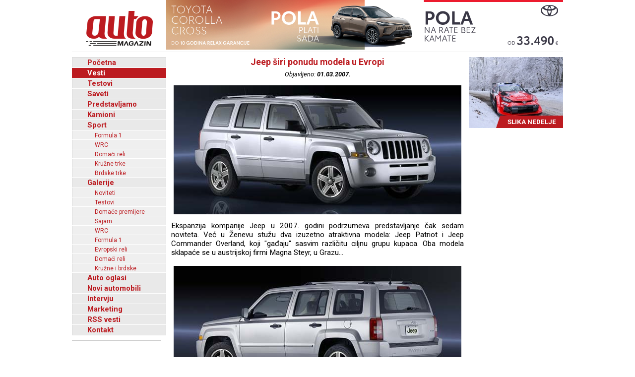

--- FILE ---
content_type: text/html; charset=UTF-8
request_url: https://www.automagazin.rs/vesti/1547/422/jeep-siri-ponudu-modela-u-evropi
body_size: 46006
content:
<!DOCTYPE html>
<html lang="sr-RS">
<head>
            <meta charset="UTF-8">
        <meta name="viewport" content="width=device-width, initial-scale=1.0">
        <title>Jeep širi ponudu modela u Evropi - Automagazin</title>

        <meta name="description" content="Nokian Tyres Betula - koncept pneumatika napravljenog od ostataka brezove kore, Forza Horizon 6 kuca na vrata - poznat datum premijere i detalji, BMW nam pokazuje kako se stvara zvuk za električni M3 (VIDEO), Nemačka priprema zakon o apsolutnoj zabrani aplikacija koje upozoravaju na radare, Škoda Auto 2025: 1.043.900 vozila isporučenih kupcima, treći najprodavaniji brend automobila u Evropi, Grand Motors, Ford automobili, novi automobili Ford, Grand Motors Ford, uvoznik Ford autombila, Grand Motors, Polovni automobili, Auto oglasi, Auto plac, Uvoz automobila, Novi automobili, Prodaja automobila, Automobili, Vozila, Vozilo, kombi vozila, Besplatni oglasi, Foto oglasi automobila, Mali oglasi, Besplatni oglasi automobila, Oglasi, Polovni, Novi, kombi, automobili, motori, motocikli, kamioni, pick up, Slike, Cena, Cene, Auto pijac, Beograd, Kraljevo, Kragujevac, Cacak, Srbija, Crna Gora, informacija, e-mail,  auto delovi, registracija, registrovan, muzika, posao, polovna vozila, polovniautomobili, autooglasi, lizing, kredit">
        <meta name="keywords" content="Nokian Tyres Betula - koncept pneumatika napravljenog od ostataka brezove kore, Forza Horizon 6 kuca na vrata - poznat datum premijere i detalji, BMW nam pokazuje kako se stvara zvuk za električni M3 (VIDEO), Nemačka priprema zakon o apsolutnoj zabrani aplikacija koje upozoravaju na radare, Škoda Auto 2025: 1.043.900 vozila isporučenih kupcima, treći najprodavaniji brend automobila u Evropi, Grand Motors, Ford automobili, novi automobili Ford, Grand Motors Ford, uvoznik Ford autombila, Grand Motors, Polovni automobili, Auto oglasi, Auto plac, Uvoz automobila, Novi automobili, Prodaja automobila, Automobili, Vozila, Vozilo, kombi vozila, Besplatni oglasi, Foto oglasi automobila, Mali oglasi, Besplatni oglasi automobila, Oglasi, Polovni, Novi, kombi, automobili, motori, motocikli, kamioni, pick up, Slike, Cena, Cene, Auto pijac, Beograd, Kraljevo, Kragujevac, Cacak, Srbija, Crna Gora, informacija, e-mail,  auto delovi, registracija, registrovan, muzika, posao, polovna vozila, polovniautomobili, autooglasi, lizing, kredit">

        <base href="https://www.automagazin.rs/" />
        <link rel="shortcut icon" href="images/favicon.ico"/>
        
        <link rel="stylesheet" href="css/normalize.css">
        <link rel="stylesheet" href="https://fonts.googleapis.com/css?family=Roboto:400,400i,700,700i">
        <link rel="stylesheet" href="comments/css/stylesheet.css">
        <link rel="stylesheet" href="css/navigation.css">
        <link rel="stylesheet" href="css/articles.css">
        <link rel="stylesheet" href="css/latest.css">
        <link rel="stylesheet" href="css/galleries.css">
        <link rel="stylesheet" href="css/contact.css">
        <link rel="stylesheet" href="css/style.css?v20251205">
        <script src="scripts/jquery.min.js"></script>
        <script src="scripts/swfobject.js"></script>
        <script src="scripts/utils.js"></script>
        <script src="scripts/validations.js"></script>
        
        <!-- +1 Place this tag in your head or just before your close body tag -->
        <script type="text/javascript" src="https://apis.google.com/js/plusone.js">
            {
                lang: 'sr'
            }
        </script>
        <meta property="og:type" content="article"/>
        <meta property="og:url" content="https://www.automagazin.rs/vesti/1547/422/jeep-siri-ponudu-modela-u-evropi"/>
        <meta property="og:title" content="Jeep širi ponudu modela u Evropi - Automagazin"/>
        <meta property="og:description" content="Jeep širi ponudu modela u Evropi - Automagazin"/>
        <meta property="og:image" content="https://www.automagazin.rs/slike/vesti/20070301023356_photo_0.jpg"/>
        <meta property="og:site_name" content="AutoMagazin.rs"/>

        <meta name="twitter:card" content="summary_large_image" />
        <meta name="twitter:url" content="https://www.automagazin.rs/vesti/1547/422/jeep-siri-ponudu-modela-u-evropi" />
        <meta name="twitter:title" content="Jeep širi ponudu modela u Evropi - Automagazin" />
        <meta name="twitter:description" content="Jeep širi ponudu modela u Evropi - Automagazin" />
        <meta name="twitter:image" content="https://www.automagazin.rs/slike/vesti/20070301023356_photo_0.jpg" />
        <meta name="twitter:site" content="AutoMagazin.rs" />
        <meta name="twitter:creator" content="@autovesti">

        
        <meta name="verify-v1" content="Fk9BENxU31dewgwH7klMlcLiJ4yFsTaNcXqbyQ7bxXc="/>

        <!--GOOGLE ANALYTICS-->
        <script>
            (function(i,s,o,g,r,a,m){i['GoogleAnalyticsObject']=r;i[r]=i[r]||function(){
                    (i[r].q=i[r].q||[]).push(arguments)},i[r].l=1*new Date();a=s.createElement(o),
                m=s.getElementsByTagName(o)[0];a.async=1;a.src=g;m.parentNode.insertBefore(a,m)
            })(window,document,'script','https://www.google-analytics.com/analytics.js','ga');

            ga('create', 'UA-5434473-1', 'auto', 'GS'); //GS
            ga('create', 'UA-6115828-2', 'auto', 'AS'); //AS
            ga('GS.send', 'pageview'); //GS
            ga('AS.send', 'pageview'); //AS
        </script>
        <!--GOOGLE ANALYTICS-->
                </head>
<body>
<h1 class="AM-OutlineOnly">AutoMAGAZIN - Vesti</h1><header class="AM-Content AM-Header">
    <a id="logo" href="./" class="AM-Logo"></a><div>
            <div class="banerg"><a href="https://www.toyota.rs/new-cars/corolla-cross" target="_blank">
            <img src="slike/baneri/Toyota Corolla Cross akcija oktobar 2025.jpg" alt="Toyota Corolla Cross akcija oktobar 2025" title="Toyota Corolla Cross akcija oktobar 2025" style="max-width: 800px;">
        </a></div>
        </div></header>
<div id="content" class="AM-Content">
        <div class="AM-SideContent">
                <nav id="mainNavigation" class="AM-Navigation">
            <h2 class="AM-OutlineOnly">Glavni meni</h2>
            <ul class="AM-ClearBoth">
                <li class="AM-NavItem AM-FirstNavItem"><a href="./" title="Početna">Početna</a></li><li class="AM-NavItem AM-NavItemSelected"><a href="vesti/" title="Vesti">Vesti</a></li><li class="AM-NavItem"><a href="test/" title="Testovi">Testovi</a></li><li class="AM-NavItem"><a href="saveti/" title="Saveti">Saveti</a></li><li class="AM-NavItem"><a href="predstavljamo/" title="Predstavljamo">Predstavljamo</a></li><li class="AM-NavItem"><a href="kamioni/" title="Kamioni">Kamioni</a></li><li class="AM-NavItem"><a href="sport/" title="Sport">Sport</a></li><li class="AM-SubNavItem"><a href="sport/formula-1/" title="Formula 1">Formula 1</a></li><li class="AM-SubNavItem"><a href="sport/wrc/" title="WRC">WRC</a></li><li class="AM-SubNavItem"><a href="sport/domaci-reli/" title="Domaći reli">Domaći reli</a></li><li class="AM-SubNavItem"><a href="sport/kruzne-trke/" title="Kružne trke">Kružne trke</a></li><li class="AM-SubNavItem"><a href="sport/brdske-trke/" title="Brdske trke">Brdske trke</a></li><li class="AM-NavItem"><a href="galerije/" title="Galerije">Galerije</a></li><li class="AM-SubNavItem"><a href="galerije/noviteti/" title="Noviteti">Noviteti</a></li><li class="AM-SubNavItem"><a href="galerije/testovi/" title="Testovi">Testovi</a></li><li class="AM-SubNavItem"><a href="galerije/premijere/" title="Domaće premijere">Domaće premijere</a></li><li class="AM-SubNavItem"><a href="galerije/sajam/" title="Sajam">Sajam</a></li><li class="AM-SubNavItem"><a href="galerije/wrc/" title="WRC">WRC</a></li><li class="AM-SubNavItem"><a href="galerije/formula-1/" title="Formula 1">Formula 1</a></li><li class="AM-SubNavItem"><a href="galerije/erc/" title="Evropski reli">Evropski reli</a></li><li class="AM-SubNavItem"><a href="galerije/domaci-reli/" title="Domaći reli">Domaći reli</a></li><li class="AM-SubNavItem"><a href="galerije/kruzne-brdske/" title="Kružne i brdske">Kružne i brdske</a></li><li class="AM-NavItem"><a href="auto-oglasi/" title="Auto oglasi">Auto oglasi</a></li><li class="AM-NavItem"><a href="novi-automobili/" title="Novi automobili">Novi automobili</a></li><li class="AM-NavItem"><a href="intervju/" title="Intervju">Intervju</a></li><li class="AM-NavItem"><a href="marketing/" title="Marketing">Marketing</a></li><li class="AM-NavItem"><a title="Linkovi" href="rss/Vesti" target="_blank">RSS vesti</a></li><li class="AM-NavItem"><a href="kontakt/" title="Kontakt">Kontakt</a></li>            </ul>
        </nav>
        <div>
            <div id="Renault Trucks" style="margin-bottom: 10px;">
            <script type="text/javascript">
                var so = new SWFObject("slike/baneri/Renault Trucks.swf", "Renault Trucks", "170", "330", "7", "#ffffff");
                so.write("Renault Trucks");
            </script></div>
            <div id="HALO automobili" style="margin-bottom: 10px;">
            <script type="text/javascript">
                var so = new SWFObject("slike/baneri/HALO automobili.swf", "HALO automobili", "180", "222", "7", "#ffffff");
                so.write("HALO automobili");
            </script><div style="width:180px;height:1px;border-top:1px solid #cccccc;margin-bottom:10px;"></div></div>
    

    

        <iframe
        src="https://www.facebook.com/plugins/likebox.php?id=100093955595893&amp;width=182&amp;connections=9&amp;border_color=%23F33&amp;stream=false&amp;header=false&amp;height=330"
        scrolling="no" frameborder="0" style="border:none; overflow:hidden; width:182px; /*height:316px;*/" allowTransparency="true"></iframe>

    </div>    </div>

    <section class="AM-MainContent">
        <h2 class="AM-OutlineOnly">Najnovije vesti iz auto industrije</h2>
        <article class="AM-ClearBoth AM-Article">
        <header>
            <h2 class="AM-Article-Title"><span>Jeep širi ponudu modela u Evropi</span></h2>
            <div class="AM-Article-Published">Objavljeno: <span>01.03.2007.</span></div>
        </header>
        <div>
            <div class="AM-Article-IMG"><img src="slike/vesti/20070301023356_photo_0.jpg" alt="Jeep širi ponudu modela u Evropi" title="Jeep širi ponudu modela u Evropi"></div><div class="AM-Article-TXT"><p>Ekspanzija kompanije Jeep u 2007. godini podrzumeva predstavljanje čak sedam noviteta. Već u Ženevu stužu dva izuzetno atraktivna modela: Jeep Patriot i Jeep Commander Overland, koji "gađaju"  sasvim različitu ciljnu grupu kupaca. Oba modela sklapaće se u austrijskoj firmi Magna Steyr, u Grazu...</p></div><div class="AM-Article-IMG"><img src="slike/vesti/20070301023356_photo_1.jpg" alt="Jeep širi ponudu modela u Evropi" title="Jeep širi ponudu modela u Evropi"></div><div class="AM-Article-TXT"><p>Prva novina, Jeep Patriot, u Evropi će biti opremljena sa dva motora. Osnovna ponuda startuje sa benzinskim 2,4-litarskim agregatom. Međutim, Evropljane će obradovati mogućnost da izaberu savremeni turbodizel, 2.0 TDI VW agregat. Patriot će u ponudi biti sa dva nivoa opreme: Sport i Limited. Sve verzije imaće pogon na sve točkove, preko sistema Freedom Drive I.</p></div><div class="AM-Article-IMG"><img src="slike/vesti/20070301023356_photo_2.jpg" alt="Jeep širi ponudu modela u Evropi" title="Jeep širi ponudu modela u Evropi"></div><div class="AM-Article-TXT"><p>Druga Evropska novina u Ženevi biće model Commander Overland, koji će već u standardnoj opremi imati luksuzan enterijer. Multifunkcionalni kožni volan ulepšan je detaljima od drveta. U skladu sa kupcima sklonih sjaju i glamuru, Commandre Overland vozi se na hromiranim felnama prečnika 18". I ponuda agregata je kompatibilna sa kupcima visokih afiniteta. Za one najzahtevnije u ponudi je benzinski agregat zapremine 5,7 litara, koji razvija 326 konjskih snaga pri 5.000 o/min i maksimalni obrtni moment od 500 Nm pri 4.000 o/min. Alternativni agregat jeste turbodizel zapremine 3 litra koji razvija 217 konjskih snaga pri 4.000 o/min i maksimalni obrtni moment od 510 Nm u rasponu od 1.600 do 2.400 o/min. Modeli sa oba agregata opremljeni su pogonom na sve točkove Quadra Drive II. Tržišna premijera oba Jeep-ova modela zakazana je za drugi kvartal tekuće godine.

<i>Goran Sarić - Automagazin</i></p></div>        </div>
        <aside id="comments" class="AM-Comments-Container">
            



<script type="text/javascript">
// <![CDATA[
var ss = {
	fixAllLinks: function() {
		// Get a list of all links in the page
		var allLinks = document.getElementsByTagName('a');
		// Walk through the list
		for (var i=0;i<allLinks.length;i++) {
			var lnk = allLinks[i];
			if (lnk.href.indexOf('#cmtx_form') != -1) { //Commentics adjustment (1/2)
				if ((lnk.href && lnk.href.indexOf('#') != -1) && ( (lnk.pathname == location.pathname) || ('/'+lnk.pathname == location.pathname) ) && (lnk.search == location.search)) {
					// If the link is internal to the page (begins in #) then attach the smoothScroll function as an onclick event handler
					ss.addEvent(lnk,'click',ss.smoothScroll);
				}
			} //Commentics adjustment (2/2)
		}
	},

  smoothScroll: function(e) {
    // This is an event handler; get the clicked on element,
    // in a cross-browser fashion
    if (window.event) {
      target = window.event.srcElement;
    } else if (e) {
      target = e.target;
    } else return;

    // Make sure that the target is an element, not a text node
    // within an element
    if (target.nodeName.toLowerCase() != 'a') {
      target = target.parentNode;
    }
  
    // Paranoia; check this is an A tag
    if (target.nodeName.toLowerCase() != 'a') return;
  
    // Find the <a name> tag corresponding to this href
    // First strip off the hash (first character)
    anchor = target.hash.substr(1);
    // Now loop all A tags until we find one with that name
    var allLinks = document.getElementsByTagName('a');
    var destinationLink = null;
    for (var i=0;i<allLinks.length;i++) {
      var lnk = allLinks[i];
      if (lnk.name && (lnk.name == anchor)) {
        destinationLink = lnk;
        break;
      }
    }
    if (!destinationLink) destinationLink = document.getElementById(anchor);

    // If we didn't find a destination, give up and let the browser do
    // its thing
    if (!destinationLink) return true;
  
    // Find the destination's position
    var destx = destinationLink.offsetLeft; 
    var desty = destinationLink.offsetTop;
    var thisNode = destinationLink;
    while (thisNode.offsetParent && 
          (thisNode.offsetParent != document.body)) {
      thisNode = thisNode.offsetParent;
      destx += thisNode.offsetLeft;
      desty += thisNode.offsetTop;
    }
  
    // Stop any current scrolling
    clearInterval(ss.INTERVAL);
  
    cypos = ss.getCurrentYPos();
  
    ss_stepsize = parseInt((desty-cypos)/ss.STEPS);
    ss.INTERVAL =
setInterval('ss.scrollWindow('+ss_stepsize+','+desty+',"'+anchor+'")',10);
  
    // And stop the actual click happening
    if (window.event) {
      window.event.cancelBubble = true;
      window.event.returnValue = false;
    }
    if (e && e.preventDefault && e.stopPropagation) {
      e.preventDefault();
      e.stopPropagation();
    }
  },

  scrollWindow: function(scramount,dest,anchor) {
    wascypos = ss.getCurrentYPos();
    isAbove = (wascypos < dest);
    window.scrollTo(0,wascypos + scramount);
    iscypos = ss.getCurrentYPos();
    isAboveNow = (iscypos < dest);
    if ((isAbove != isAboveNow) || (wascypos == iscypos)) {
      // if we've just scrolled past the destination, or
      // we haven't moved from the last scroll (i.e., we're at the
      // bottom of the page) then scroll exactly to the link
      window.scrollTo(0,dest);
      // cancel the repeating timer
      clearInterval(ss.INTERVAL);
      // and jump to the link directly so the URL's right
      location.hash = anchor;
    }
  },

  getCurrentYPos: function() {
    if (document.body && document.body.scrollTop)
      return document.body.scrollTop;
    if (document.documentElement && document.documentElement.scrollTop)
      return document.documentElement.scrollTop;
    if (window.pageYOffset)
      return window.pageYOffset;
    return 0;
  },

  addEvent: function(elm, evType, fn, useCapture) {
    // addEvent and removeEvent
    // cross-browser event handling for IE5+, NS6 and Mozilla
    // By Scott Andrew
    if (elm.addEventListener){
      elm.addEventListener(evType, fn, useCapture);
      return true;
    } else if (elm.attachEvent){
      var r = elm.attachEvent("on"+evType, fn);
      return r;
    } else {
      alert("Handler could not be removed");
    }
  } 
}

ss.STEPS = 30;

ss.addEvent(window,"load",ss.fixAllLinks);
// ]]>
</script>

<script type="text/javascript">
// <![CDATA[
if (typeof jQuery == "undefined") {
document.write("<scr" + "ipt type=\"text/javascript\" src=\"http://ajax.googleapis.com/ajax/libs/jquery/1.9.0/jquery.min.js\"></scr" + "ipt>");
}
// ]]>
</script>

<script type="text/javascript">
// <![CDATA[
jQuery(document).ready(function() {

jQuery(".cmtx_vote").click(function() {

var id = jQuery(this).attr("id");
var parent = jQuery(this);

if (id.indexOf('up') != -1) {
	var type = "up";
} else {
	var type = "down";
}


jQuery.ajax({
type: "POST",
url: "comments/vote.php",
data: {id: id, type: type},
cache: false,

success: function(html) {
	parent.html(html);
}

});

return false;

});
});
// ]]>
</script>

<script type="text/javascript">
// <![CDATA[
jQuery(document).ready(function() {

jQuery(".cmtx_flag").click(function() {

var proceed = true;

var answer = confirm('Jeste li sigurni da želite prijaviti ovaj komentar?');
if (!answer) { proceed = false; }

if (proceed) {

	var id = jQuery(this).attr("id");
	var parent = jQuery(this);

	jQuery.ajax({
	type: "POST",
	url: "comments/flag.php",
	data: {id: id},
	cache: false,

	success: function(html) {
		parent.html(html);
	}
	
	});
	
}

return false;

});
});
// ]]>
</script>

<script type="text/javascript">
// <![CDATA[
function cmtx_read_more(id) {
document.getElementById("cmtx_comment_less_" + id).style.display = "none";
document.getElementById("cmtx_comment_more_" + id).style.display = "inline";
}
// ]]>
</script>



<h3 class="cmtx_comments_heading">
<a id="cmtx_comments"></a>
Komentari</h3>

<div class="cmtx_height_below_comments_heading"></div>

<div class='cmtx_social_block'><div class='cmtx_social_images'><a href='https://www.facebook.com/sharer.php?u=http://www.automagazin.rs/vesti/548/422/jeep-siri-ponudu-modela-u-evropi&amp;t=Jeep%20širi%20ponudu%20modela%20u%20Evropi' rel='nofollow' target='_blank'><img src='https://www.automagazin.rs/comments/images/social/facebook.png' class='cmtx_social_image' title='Facebook' alt='Facebook'/></a><a href='https://delicious.com/post?url=http://www.automagazin.rs/vesti/548/422/jeep-siri-ponudu-modela-u-evropi&amp;title=Jeep%20širi%20ponudu%20modela%20u%20Evropi' rel='nofollow' target='_blank'><img src='https://www.automagazin.rs/comments/images/social/delicious.png' class='cmtx_social_image' title='del.icio.us' alt='del.icio.us'/></a><a href='https://www.stumbleupon.com/submit?url=http://www.automagazin.rs/vesti/548/422/jeep-siri-ponudu-modela-u-evropi&amp;title=Jeep%20širi%20ponudu%20modela%20u%20Evropi' rel='nofollow' target='_blank'><img src='https://www.automagazin.rs/comments/images/social/stumbleupon.png' class='cmtx_social_image' title='StumbleUpon' alt='StumbleUpon'/></a><a href='https://digg.com/submit?phase=2&amp;url=http://www.automagazin.rs/vesti/548/422/jeep-siri-ponudu-modela-u-evropi&amp;title=Jeep%20širi%20ponudu%20modela%20u%20Evropi' rel='nofollow' target='_blank'><img src='https://www.automagazin.rs/comments/images/social/digg.png' class='cmtx_social_image' title='Digg' alt='Digg'/></a><a href='https://plus.google.com/share?url=http://www.automagazin.rs/vesti/548/422/jeep-siri-ponudu-modela-u-evropi' rel='nofollow' target='_blank'><img src='https://www.automagazin.rs/comments/images/social/google.png' class='cmtx_social_image' title='Google+' alt='Google+'/></a><a href='https://twitter.com/home?status=Jeep%20širi%20ponudu%20modela%20u%20Evropi%20-%20http://www.automagazin.rs/vesti/548/422/jeep-siri-ponudu-modela-u-evropi' rel='nofollow' target='_blank'><img src='https://www.automagazin.rs/comments/images/social/twitter.png' class='cmtx_social_image' title='Twitter' alt='Twitter'/></a></div></div><div style='clear: both;'></div><span class='cmtx_no_comments_text'>Trenutno nema komentara.</span><div style='clear: left;'></div><div class='cmtx_height_for_divider'></div>

<script type="text/javascript">
// <![CDATA[
function cmtx_add_tags(tag, fTag) {

	var frm = document.forms['commentics'];

	//remember cursor position
	var scrollTop = frm.cmtx_comment.scrollTop;
	var scrollLeft = frm.cmtx_comment.scrollLeft;

	var obj = document.commentics.cmtx_comment;

	obj.focus();

	if (document.selection && document.selection.createRange) { // Internet Explorer
		sel = document.selection.createRange();
		if (sel.parentElement() == obj) {
			sel.text = tag + sel.text + fTag;
		}
	}

	else if (typeof(obj) != "undefined") { // Firefox
		var longueur = parseInt(obj.value.length);
		var selStart = obj.selectionStart;
		var selEnd = obj.selectionEnd;
		obj.value = obj.value.substring(0,selStart) + tag + obj.value.substring(selStart,selEnd) + fTag + obj.value.substring(selEnd,longueur);
	}

	else {
		obj.value += tag + fTag;
	}
  
	cmtx_text_counter();
  
	//set cursor position
	frm.cmtx_comment.scrollTop = scrollTop;
	frm.cmtx_comment.scrollLeft = scrollLeft;

	frm.cmtx_comment.focus();
  
}
// ]]>
</script>

<script type="text/javascript">
// <![CDATA[
function cmtx_text_counter() {

	}
// ]]>
</script>







<script type="text/javascript">
// <![CDATA[
function cmtx_enable_submit() {

	var frm = document.forms['commentics'];

	
}
// ]]>
</script>

<script type="text/javascript">
// <![CDATA[
function cmtx_enable_preview() {

	var frm = document.forms['commentics'];

	
}
// ]]>
</script>

<script type="text/javascript">
// <![CDATA[
function cmtx_disable_enter_key(e) {
	var key;
	if (window.event) {
		key = window.event.keyCode; //IE
	} else {
		key = e.which; //Firefox
	}
	return (key != 13);
}
// ]]>
</script>

<script type="text/javascript">
// <![CDATA[
function cmtx_process_preview() {

	var frm = document.forms['commentics'];

	frm.cmtx_submit.disabled = true;
	frm.cmtx_submit.value = 'Molimo pričekajte ...';

	frm.cmtx_preview.disabled = true;
	frm.cmtx_preview.value = 'Molimo pričekajte ...';

	frm.cmtx_sub_def.name = 'cmtx_sub';
	frm.cmtx_prev_def.name = 'cmtx_prev';

	document.commentics.submit();

	return true;

}
// ]]>
</script>

<script type="text/javascript">
// <![CDATA[
function cmtx_process_submit() {

	var frm = document.forms['commentics'];

	frm.cmtx_submit.disabled = true;
	frm.cmtx_submit.value = 'Molimo pričekajte ...';

	
	frm.cmtx_sub_def.name = 'cmtx_sub';

	document.commentics.submit();

	return true;

}
// ]]>
</script>



<h3 class="cmtx_form_heading">
<a id="cmtx_form"></a>
Ostavite komentar</h3>

<span class="cmtx_required_symbol_message">* Potrebne informacije</span>
    
    <div class="cmtx_height_below_form_heading"></div>






<form name="commentics" id="commentics" class="cmtx_form_styling" action="/vesti/1547/422/jeep-siri-ponudu-modela-u-evropi?str=1547&amp;id=422&amp;n=jeep-siri-ponudu-modela-u-evropi#cmtx_form" method="post">

<noscript>
<div class="cmtx_javascript_disabled_message">
Upozorenje: neke usluge dostupne su samo uz uključen JavaScript.</div>
<div style="clear: left;"></div>
</noscript>

<div id="cmtx_hide_reply" style="display:none">
<input type="hidden" name="cmtx_reply_id" id="cmtx_reply_id" value="0"/>
<div class="cmtx_reply_bar">
<span id="cmtx_reply_message" class="cmtx_reply_message"></span>
<a id="cmtx_reset_reply" class="cmtx_reset_reply" href="" onclick='this.style.display="none"; document.getElementById("cmtx_reply_id").value="0"; document.getElementById("cmtx_reply_message").innerHTML="Ne odgovarate nikome."; return false;'>[Odustani]</a>
</div>
<div style="clear: left;"></div>
<div class="cmtx_height_below_reply_bar"></div>
</div>

<input type="hidden" name="cmtx_security_key" value="ispp3833o1usil94be25"/>

<input type="hidden" name="cmtx_resubmit_key" value="ldjrz97im6b8ck70gc75"/>

<input type="text" name="cmtx_honeypot" value="" style="display:none;" autocomplete="off"/>

<input type="hidden" name="cmtx_time" value="1769476515"/>

<input type="hidden" name="cmtx_sub_def" value=""/>
<input type="hidden" name="cmtx_prev_def" value=""/>

<div class="cmtx_height_between_fields"></div>
<label class="cmtx_label cmtx_label_name">
Naziv<span class="cmtx_required_symbol"> *</span></label>
<input type="text" name="cmtx_name" class="cmtx_name_field" placeholder="* Naziv..." title="Unesite ime" size="33" maxlength="30" value="" onkeypress="return cmtx_disable_enter_key(event)"/>
<div class="cmtx_height_between_fields"></div>
<label class="cmtx_label cmtx_label_email">
E-mail</label>
<input type="text" name="cmtx_email" class="cmtx_email_field" placeholder="E-mail..." title="Unesite adresu e-pošte" size="33" maxlength="100" value="" onkeypress="return cmtx_disable_enter_key(event)"/>
 <span class="cmtx_email_note">(neće biti objavljen)</span> 






<div class="cmtx_height_above_bb_and_smilies"></div>



<div style="clear: both;"></div>
<div class="cmtx_label">&nbsp;</div><div class="cmtx_smilies_block">
<img src="https://www.automagazin.rs/comments/images/smilies/smile.gif" title="Smile" alt="Smile" class="cmtx_smiley_image" onclick="cmtx_add_tags('', ':smile:')"/>
<img src="https://www.automagazin.rs/comments/images/smilies/sad.gif" title="Sad" alt="Sad" class="cmtx_smiley_image" onclick="cmtx_add_tags('', ':sad:')"/>
<img src="https://www.automagazin.rs/comments/images/smilies/huh.gif" title="Huh" alt="Huh" class="cmtx_smiley_image" onclick="cmtx_add_tags('', ':huh:')"/>
<img src="https://www.automagazin.rs/comments/images/smilies/laugh.gif" title="Laugh" alt="Laugh" class="cmtx_smiley_image" onclick="cmtx_add_tags('', ':laugh:')"/>
<img src="https://www.automagazin.rs/comments/images/smilies/mad.gif" title="Mad" alt="Mad" class="cmtx_smiley_image" onclick="cmtx_add_tags('', ':mad:')"/>
<img src="https://www.automagazin.rs/comments/images/smilies/tongue.gif" title="Tongue" alt="Tongue" class="cmtx_smiley_image" onclick="cmtx_add_tags('', ':tongue:')"/>
<img src="https://www.automagazin.rs/comments/images/smilies/crying.gif" title="Crying" alt="Crying" class="cmtx_smiley_image" onclick="cmtx_add_tags('', ':crying:')"/>
<img src="https://www.automagazin.rs/comments/images/smilies/grin.gif" title="Grin" alt="Grin" class="cmtx_smiley_image" onclick="cmtx_add_tags('', ':grin:')"/>
<img src="https://www.automagazin.rs/comments/images/smilies/wink.gif" title="Wink" alt="Wink" class="cmtx_smiley_image" onclick="cmtx_add_tags('', ':wink:')"/>
<img src="https://www.automagazin.rs/comments/images/smilies/scared.gif" title="Scared" alt="Scared" class="cmtx_smiley_image" onclick="cmtx_add_tags('', ':scared:')"/>
<img src="https://www.automagazin.rs/comments/images/smilies/cool.gif" title="Cool" alt="Cool" class="cmtx_smiley_image" onclick="cmtx_add_tags('', ':cool:')"/>
<img src="https://www.automagazin.rs/comments/images/smilies/sleep.gif" title="Sleep" alt="Sleep" class="cmtx_smiley_image" onclick="cmtx_add_tags('', ':sleep:')"/>
<img src="https://www.automagazin.rs/comments/images/smilies/blush.gif" title="Blush" alt="Blush" class="cmtx_smiley_image" onclick="cmtx_add_tags('', ':blush:')"/>
<img src="https://www.automagazin.rs/comments/images/smilies/unsure.gif" title="Unsure" alt="Unsure" class="cmtx_smiley_image" onclick="cmtx_add_tags('', ':unsure:')"/>
<img src="https://www.automagazin.rs/comments/images/smilies/shocked.gif" title="Shocked" alt="Shocked" class="cmtx_smiley_image" onclick="cmtx_add_tags('', ':shocked:')"/>
</div>

<div class="cmtx_height_below_bb_and_smilies"></div>

<label class="cmtx_label cmtx_label_comment">
Komentar<span class="cmtx_required_symbol"> *</span></label>
<textarea name="cmtx_comment" class="cmtx_comment_field" placeholder="* Komentar..." title="Unesite komentar" cols="41" rows="6" onkeyup="cmtx_text_counter()" onkeydown="cmtx_text_counter()"></textarea>

<div style="clear: left;"></div>


<div class="cmtx_height_between_fields"></div>
<label class="cmtx_label cmtx_label_question">
Sigurnosno pitanje:<span class="cmtx_required_symbol"> *</span></label>
<span class="cmtx_question_part_question_text">Sladoled je topao ilu hladan?</span>
<input type="hidden" name="cmtx_real_answer" value="hladan"/>
<div class="cmtx_label cmtx_label_question_part">&nbsp;</div>
<span class="cmtx_question_part_answer_text">Odgovor</span>
<input type="text" name="cmtx_user_answer" class="cmtx_question_field" placeholder="* Odgovor..." title="Unesite odgovor na pitanje" size="6" maxlength="30" onkeypress="return cmtx_disable_enter_key(event)"/>









<div class='cmtx_height_above_buttons'></div>


<input type="submit" class="cmtx_submit_button" name="cmtx_submit" title="Pošalji" onclick="return cmtx_process_submit()" value="Pošalji"/>



<script type="text/javascript">cmtx_text_counter()</script>
<script type="text/javascript">cmtx_enable_submit()</script>
<script type="text/javascript">cmtx_enable_preview()</script>

</form>
<div style="clear: both;"></div>


        </aside>
        </article>        <article class="AM-ClearBoth AM-ArticleIntro">
        <header>
            <a class="AM-ArticleIntro-IMG-Link" href="vesti/1547/2519/peugeot-207-prvi-milion-je-tu">
                <img class="AM-ArticleIntro-IMG" src="thumb.php?tht=v&image=slike/vesti/20080328022853_title.jpg" alt="Peugeot 207 - prvi milion je tu" title="Peugeot 207 - prvi milion je tu">
            </a>
            <h2 class="AM-ArticleIntro-Title">
                <a href="vesti/1547/2519/peugeot-207-prvi-milion-je-tu">Peugeot 207 - prvi milion je tu</a>
            </h2>
        </header>
        <div class="AM-ArticleIntro-TXT">Posle samo dve godine od uvođenja na tržište modela 207, juče je u mestu Poissy, u blizini Pariza, proizveden milioniti primerak ovog atraktivnog automobila. Samo u Evropi prošle godine Peugeot 207 pronašao je put do 440 000 vlasnika i postao najprodavaniji automobil u segmentu...</div>
        <footer class="AM-ArticleFooter AM-ClearBoth">
            <span class="AM-ArticlePublishedOn">28.03.2008.</span>
            <a href="vesti/1547/2519/peugeot-207-prvi-milion-je-tu" class="AM-ArticleDetails">Detaljnije</a>
        </footer>
        </article>        <article class="AM-ClearBoth AM-ArticleIntro">
        <header>
            <a class="AM-ArticleIntro-IMG-Link" href="vesti/1547/2518/porsche-beograd-sever-otvoren-i-zvanicno-">
                <img class="AM-ArticleIntro-IMG" src="thumb.php?tht=v&image=slike/vesti/20080328020627_title.jpg" alt="Porsche Beograd Sever otvoren i zvanično !" title="Porsche Beograd Sever otvoren i zvanično !">
            </a>
            <h2 class="AM-ArticleIntro-Title">
                <a href="vesti/1547/2518/porsche-beograd-sever-otvoren-i-zvanicno-">Porsche Beograd Sever otvoren i zvanično !</a>
            </h2>
        </header>
        <div class="AM-ArticleIntro-TXT">"Porsche Holding", jedan od najvećih evropskih distributera u oblasti automobilske industrije, juče je otvorio u Beogradu (Krnjača) novi prodajno-servisni centar, "Porsche Beograd Sever", vredan oko 7 miliona Eura. Centar zauzima površinu od 20.000 m2, a sama zgrada, u kojoj je predviđeno da radi oko 80 ljudi, ima 4.500 m2 ukupne površine. Ceremoniji zvaničnog otvaranja prisustvovali su visoki funkcioneri Porsche Holdinga, mnogobrojne javne ličnosti i predstavnici medija...</div>
        <footer class="AM-ArticleFooter AM-ClearBoth">
            <span class="AM-ArticlePublishedOn">28.03.2008.</span>
            <a href="vesti/1547/2518/porsche-beograd-sever-otvoren-i-zvanicno-" class="AM-ArticleDetails">Detaljnije</a>
        </footer>
        </article>        <article class="AM-ClearBoth AM-ArticleIntro">
        <header>
            <a class="AM-ArticleIntro-IMG-Link" href="vesti/1547/2510/srednja-klasa-u-evropi-prodajni-rezultati">
                <img class="AM-ArticleIntro-IMG" src="thumb.php?tht=v&image=slike/vesti/20080327053258_title.jpg" alt="Srednja klasa u Evropi - prodajni rezultati" title="Srednja klasa u Evropi - prodajni rezultati">
            </a>
            <h2 class="AM-ArticleIntro-Title">
                <a href="vesti/1547/2510/srednja-klasa-u-evropi-prodajni-rezultati">Srednja klasa u Evropi - prodajni rezultati</a>
            </h2>
        </header>
        <div class="AM-ArticleIntro-TXT">U 2007. godini evropsko tržište srednje klase automobila smanjeno je za 6,5%, gde je prodato 1,93 miliona automobila. Najprodavaniji automobil srednje klase u Evropi prošle godine bio je Volkswagen Passat, koji je prodat u 313595 primeraka...</div>
        <footer class="AM-ArticleFooter AM-ClearBoth">
            <span class="AM-ArticlePublishedOn">27.03.2008.</span>
            <a href="vesti/1547/2510/srednja-klasa-u-evropi-prodajni-rezultati" class="AM-ArticleDetails">Detaljnije</a>
        </footer>
        </article>        <article class="AM-ClearBoth AM-ArticleIntro">
        <header>
            <a class="AM-ArticleIntro-IMG-Link" href="vesti/1547/2502/audi-r8-v12-tdi-ne-ali-r8-v8-tdi-da">
                <img class="AM-ArticleIntro-IMG" src="thumb.php?tht=v&image=slike/vesti/20080326092121_title.jpg" alt="Audi R8 V12 TDI ne, ali R8 V8 TDI da" title="Audi R8 V12 TDI ne, ali R8 V8 TDI da">
            </a>
            <h2 class="AM-ArticleIntro-Title">
                <a href="vesti/1547/2502/audi-r8-v12-tdi-ne-ali-r8-v8-tdi-da">Audi R8 V12 TDI ne, ali R8 V8 TDI da</a>
            </h2>
        </header>
        <div class="AM-ArticleIntro-TXT">Iako je izgledalo da je početak proizvodnje najsnažnijeg supersportskog dizel automobila gotovo siguran, Audi R8 V12 TDI ipak će ostati samo koncept. Kako je saopštio šef Audijevog razvoja, Audi R8 V12 TDI neće ići u serijsku proizvodnju...</div>
        <footer class="AM-ArticleFooter AM-ClearBoth">
            <span class="AM-ArticlePublishedOn">26.03.2008.</span>
            <a href="vesti/1547/2502/audi-r8-v12-tdi-ne-ali-r8-v8-tdi-da" class="AM-ArticleDetails">Detaljnije</a>
        </footer>
        </article>        <article class="AM-ClearBoth AM-ArticleIntro">
        <header>
            <a class="AM-ArticleIntro-IMG-Link" href="vesti/1547/2501/leonid-stadnyk-dobio-automobil-">
                <img class="AM-ArticleIntro-IMG" src="thumb.php?tht=v&image=slike/vesti/20080326073353_title.jpg" alt="Leonid Stadnyk dobio automobil !" title="Leonid Stadnyk dobio automobil !">
            </a>
            <h2 class="AM-ArticleIntro-Title">
                <a href="vesti/1547/2501/leonid-stadnyk-dobio-automobil-">Leonid Stadnyk dobio automobil !</a>
            </h2>
        </header>
        <div class="AM-ArticleIntro-TXT">Nakon što je od najvišeg čoveka na svetu (2,58 metara), Leonid Stadnyka, dobio pismo u kojem opisuje svoje probleme vezane za prevoz, ukrajinski predsednik Viktor Juščenko je angažovao grupu stručnjaka iz ukrajinskog ZAZ-a, da osmisli posebno prilagođen automobil...</div>
        <footer class="AM-ArticleFooter AM-ClearBoth">
            <span class="AM-ArticlePublishedOn">26.03.2008.</span>
            <a href="vesti/1547/2501/leonid-stadnyk-dobio-automobil-" class="AM-ArticleDetails">Detaljnije</a>
        </footer>
        </article>        <article class="AM-ClearBoth AM-ArticleIntro">
        <header>
            <a class="AM-ArticleIntro-IMG-Link" href="vesti/1547/2496/hyundai-odlicni-rezultati-na-sajmu-automobila">
                <img class="AM-ArticleIntro-IMG" src="thumb.php?tht=v&image=slike/vesti/20080325080804_title.jpg" alt="Hyundai - odlični rezultati na sajmu automobila" title="Hyundai - odlični rezultati na sajmu automobila">
            </a>
            <h2 class="AM-ArticleIntro-Title">
                <a href="vesti/1547/2496/hyundai-odlicni-rezultati-na-sajmu-automobila">Hyundai - odlični rezultati na sajmu automobila</a>
            </h2>
        </header>
        <div class="AM-ArticleIntro-TXT">Na upravo završenoj, bijenalnoj sajamskoj manifestaciji BG CAR SHOW 02, kompanija Hyundai Auto Beograd je izdala gotovo <b>400</b> predračuna za modele iz Hyundai game. Automobili nove i generacije, i30 i i10, veoma su dobro startovali na tržištu Srbije...</div>
        <footer class="AM-ArticleFooter AM-ClearBoth">
            <span class="AM-ArticlePublishedOn">25.03.2008.</span>
            <a href="vesti/1547/2496/hyundai-odlicni-rezultati-na-sajmu-automobila" class="AM-ArticleDetails">Detaljnije</a>
        </footer>
        </article>        <article class="AM-ClearBoth AM-ArticleIntro">
        <header>
            <a class="AM-ArticleIntro-IMG-Link" href="vesti/1547/2495/suzuki-kizashi-3-predstavljen-u-new-yorku">
                <img class="AM-ArticleIntro-IMG" src="thumb.php?tht=v&image=slike/vesti/20080325020651_title.jpg" alt="Suzuki Kizashi 3 predstavljen u New Yorku" title="Suzuki Kizashi 3 predstavljen u New Yorku">
            </a>
            <h2 class="AM-ArticleIntro-Title">
                <a href="vesti/1547/2495/suzuki-kizashi-3-predstavljen-u-new-yorku">Suzuki Kizashi 3 predstavljen u New Yorku</a>
            </h2>
        </header>
        <div class="AM-ArticleIntro-TXT">Kompanija Suzuki je na sajmu automobila u New Yorku konačno kompletirala svoju "triologiju" vozila modelom Kizashi 3. Reč je o konceptu automobila koji će uvesti Suzuki u srednju klasu automobila, koji bi svetlost dana trebao ugledati 2010. godine...</div>
        <footer class="AM-ArticleFooter AM-ClearBoth">
            <span class="AM-ArticlePublishedOn">25.03.2008.</span>
            <a href="vesti/1547/2495/suzuki-kizashi-3-predstavljen-u-new-yorku" class="AM-ArticleDetails">Detaljnije</a>
        </footer>
        </article>        <article class="AM-ClearBoth AM-ArticleIntro">
        <header>
            <a class="AM-ArticleIntro-IMG-Link" href="vesti/1547/2482/bg-car-show-02-hostese-3-deo">
                <img class="AM-ArticleIntro-IMG" src="thumb.php?tht=v&image=slike/vesti/20080322074253_title.jpg" alt="BG CAR SHOW 02 - hostese 3. deo" title="BG CAR SHOW 02 - hostese 3. deo">
            </a>
            <h2 class="AM-ArticleIntro-Title">
                <a href="vesti/1547/2482/bg-car-show-02-hostese-3-deo">BG CAR SHOW 02 - hostese 3. deo</a>
            </h2>
        </header>
        <div class="AM-ArticleIntro-TXT">BG CAR SHOW 02 uspešno je završen, a mi Vam serviramo 3. deo fotografija snimljenih pod kupolama Beogradskog sajma. Ovoga puta, naša pažnja bila je usmerena na šarmantne lepotice, koje su učinile da ova izložba automobila izgleda lepše i zabavnije. Fotografije pogledajte klikom na <b><a href="http://www.automagazin.co.yu/galerije.php?tg=sajam&kat=Sajam%20automobila%20u%20Beogradu%20-%20hostese">LINK</a></b>. Uživajte...
</div>
        <footer class="AM-ArticleFooter AM-ClearBoth">
            <span class="AM-ArticlePublishedOn">22.03.2008.</span>
            <a href="vesti/1547/2482/bg-car-show-02-hostese-3-deo" class="AM-ArticleDetails">Detaljnije</a>
        </footer>
        </article>        <article class="AM-ClearBoth AM-ArticleIntro">
        <header>
            <a class="AM-ArticleIntro-IMG-Link" href="vesti/1547/2478/ford-model-t-puni-100-godina">
                <img class="AM-ArticleIntro-IMG" src="thumb.php?tht=v&image=slike/vesti/20080322031226_title.jpg" alt="Ford model T puni 100 godina" title="Ford model T puni 100 godina">
            </a>
            <h2 class="AM-ArticleIntro-Title">
                <a href="vesti/1547/2478/ford-model-t-puni-100-godina">Ford model T puni 100 godina</a>
            </h2>
        </header>
        <div class="AM-ArticleIntro-TXT">Automobil koji je postavio svet na točkove, Ford Model T, u 2008. godini slavi 100 godina postojanja i tim povodom Ford planira seriju manifestacija u čast ovog legendarnog vozila. Fordova automobilska divizija (Ford Motor Company) je, uz podršku kompanije za finansiranje, Ford Motor Company Fund, glavni sponzor najveće proslave na svetu, stogodišnjice vozila Ford Model T...</div>
        <footer class="AM-ArticleFooter AM-ClearBoth">
            <span class="AM-ArticlePublishedOn">22.03.2008.</span>
            <a href="vesti/1547/2478/ford-model-t-puni-100-godina" class="AM-ArticleDetails">Detaljnije</a>
        </footer>
        </article><div class="AM-Pagination"><a href="vesti/1" class="AM-Pagination-Number">1</a><span>. . .</span><a href="vesti/1542" class="AM-Pagination-Number">1542</a><a href="vesti/1543" class="AM-Pagination-Number">1543</a><a href="vesti/1544" class="AM-Pagination-Number">1544</a><a href="vesti/1545" class="AM-Pagination-Number">1545</a><a href="vesti/1546" class="AM-Pagination-Number">1546</a><span class="AM-Pagination-Current">1547</span><a href="vesti/1548" class="AM-Pagination-Number">1548</a><a href="vesti/1549" class="AM-Pagination-Number">1549</a><a href="vesti/1550" class="AM-Pagination-Number">1550</a><a href="vesti/1551" class="AM-Pagination-Number">1551</a><a href="vesti/1552" class="AM-Pagination-Number">1552</a><span>. . .</span><a href="vesti/1646" class="AM-Pagination-Number">1646</a></div>    </section>

    <div class="AM-SideContent">
                <div id="pictureOfWeek" class="AM-ModulContainer">
        <a class="AM-PictureOfWeek-Link" href="slike/galerije/slika_nedelje/20260126103943.jpg" target="_blank"><img src="thumb.php?tht=sn&image=slike/galerije/slika_nedelje/20260126103943.jpg" alt="Peter Solberg - Toyota GR Yaris Rally1" title="Peter Solberg - Toyota GR Yaris Rally1"></a>
        <div class="AM-ModulTitle AM-PictureOfWeek">Slika nedelje</div>
        </div>        <div id="Volvo kamioni" style="margin-bottom: 10px;">
            <script type="text/javascript">
                var so = new SWFObject("slike/baneri/Volvo kamioni.swf", "Volvo kamioni", "170", "320", "7", "#ffffff");
                so.write("Volvo kamioni");
            </script></div>
            </div>
</div>
<footer class="AM-Footer AM-ClearBoth">
    <div class="AM-Footer-Content AM-ClearBoth AM-Footer-Content-Top">
        <div class="AM-Footer-SideContent"><a id="footer-logo" class="AM-Footer-Logo" href="./"></a></div>
        <div class="AM-Footer-MainContent">        <nav id="footerNavigation" class="AM-Footer-Nav">
            <h2 class="AM-OutlineOnly">Alternativni meni</h2>
            <ul class="AM-Footer-Nav-Column AM-Footer-Nav-FirstColumn"><li class="AM-Footer-Nav-Item"><a href="./" title="Početna">Početna</a></li><li class="AM-Footer-Nav-Item"><a href="vesti/" title="Vesti">Vesti</a></li><li class="AM-Footer-Nav-Item"><a href="test/" title="Testovi">Testovi</a></li><li class="AM-Footer-Nav-Item"><a href="saveti/" title="Saveti">Saveti</a></li></ul><ul class="AM-Footer-Nav-Column"><li class="AM-Footer-Nav-Item"><a href="predstavljamo/" title="Predstavljamo">Predstavljamo</a></li><li class="AM-Footer-Nav-Item"><a href="kamioni/" title="Kamioni">Kamioni</a></li><li class="AM-Footer-Nav-Item"><a href="sport/" title="Sport">Sport</a></li><li class="AM-Footer-Nav-Item"><a href="galerije/" title="Galerije">Galerije</a></li></ul><ul class="AM-Footer-Nav-Column"><li class="AM-Footer-Nav-Item"><a href="auto-oglasi/" title="Auto oglasi">Auto oglasi</a></li><li class="AM-Footer-Nav-Item"><a href="novi-automobili/" title="Novi automobili">Novi automobili</a></li><li class="AM-Footer-Nav-Item"><a href="intervju/" title="Intervju">Intervju</a></li><li class="AM-Footer-Nav-Item"><a href="marketing/" title="Marketing">Marketing</a></li></ul><ul class="AM-Footer-Nav-Column"><li class="AM-Footer-Nav-Item"><a href="kontakt/" title="Kontakt">Kontakt</a></li>        </nav>
        </div>
        <div class="AM-Footer-SideContent"><a class="AM-BackToTop" href="javascript: backToTop();">Nazad na vrh</a></div>
    </div>
    <div style="background-color: #1f1f1f;">
        <div class="AM-Footer-Content AM-ClearBoth AM-Footer-Content-Bottom">
            <div class="AM-Footer-SideContent" style="text-align:left"><a style="visibility:hidden;" href="https://www.navidiku.rs/" target="_blank">internet portal</a></div>
            <div class="AM-Footer-MainContent"><span>&copy;Automagazin 2006-2026. Sva prava zadržana.</span></div>
            <div class="AM-Footer-SideContent" style="text-align:right"><a style="visibility:hidden;" href="https://www.kupon.rs/" target="_blank">popusti</a></div>
        </div>
    </div>
</footer>            <!--FACEBOOK BEGIN-->
            <div id="fb-root"></div>
            <script>(function(d, s, id) {
                    var js, fjs = d.getElementsByTagName(s)[0];
                    if (d.getElementById(id)) return;
                    js = d.createElement(s); js.id = id;
                    js.src = "https://connect.facebook.net/sr_RS/all.js#xfbml=1";
                    fjs.parentNode.insertBefore(js, fjs);
                }(document, 'script', 'facebook-jssdk'));</script>
            <!--FACEBOOK END-->
        </body>
</html>


--- FILE ---
content_type: application/javascript
request_url: https://www.automagazin.rs/scripts/utils.js
body_size: 87
content:
function backToTop(){
    $('body,html').animate({
        scrollTop : 0
    }, 500);
}